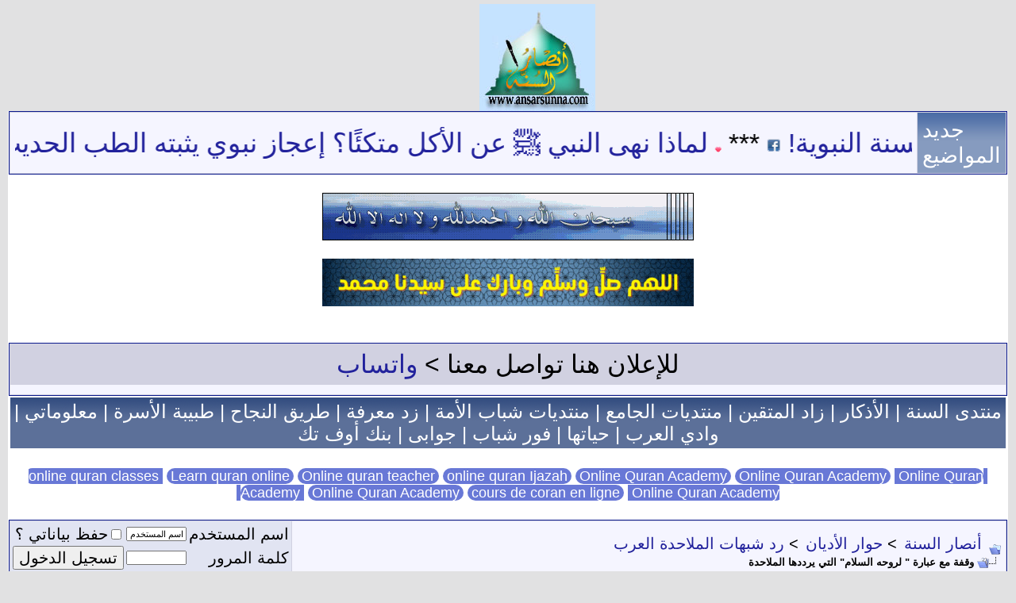

--- FILE ---
content_type: text/html; charset=windows-1256
request_url: https://www.ansarsunna.com/vb/showthread.php?t=115599
body_size: 13955
content:
<!DOCTYPE html PUBLIC "-//W3C//DTD XHTML 1.0 Transitional//EN" "http://www.w3.org/TR/xhtml1/DTD/xhtml1-transitional.dtd">
<html xmlns="http://www.w3.org/1999/xhtml" dir="rtl" lang="ar">
<head>
	<meta http-equiv="Content-Type" content="text/html; charset=windows-1256" />
<meta http-equiv="Page-Exit" content="BlendTrans(Duration=0)" /> <! كود زيادة السرعة>
<meta http-equiv="Page-Enter" content="BlendTrans(Duration=0)" /> <! كود زيادة السرعة>
<link hreflang="ar-sa" rel="alternate" href="https://www.ansarsunna.com" />


<meta name="generator" content="vBulletin 3.8.7" />

<meta name="keywords" content=" وقفة مع عبارة &quot; لروحه السلام&quot; التي يرددها الملاحدة, منتدى،أنصار،السنة،المحمدية،رد،شبهات،منكري،القرآنيون،القرآنيين،حجية،السنة،الشيعة،الصوفية،العلمانيين،الملاحدة،الإلحاد،اللادينيون،اللادينيين،اللادينية،النصرانية،اليهودية،التنصير،الأقباط" />
<meta name="description" content=" وقفة مع عبارة &quot; لروحه السلام&quot; التي يرددها الملاحدة رد شبهات الملاحدة العرب" />


<!-- CSS Stylesheet -->
<style type="text/css" id="vbulletin_css">
/**
* vBulletin 3.8.7 CSS
* Style: 'موبايلي'; Style ID: 45
*/
@import url("clientscript/vbulletin_css/style-2440be01-00045.css");
</style>
<link rel="stylesheet" type="text/css" href="clientscript/vbulletin_important.css?v=387" />


<!-- / CSS Stylesheet -->

<script type="text/javascript" src="https://ajax.googleapis.com/ajax/libs/yui/2.7.0/build/yahoo-dom-event/yahoo-dom-event.js?v=387"></script>
<script type="text/javascript" src="https://ajax.googleapis.com/ajax/libs/yui/2.7.0/build/connection/connection-min.js?v=387"></script>
<script type="text/javascript">
<!--
var SESSIONURL = "s=d8f0e51134fa8b751622d31fc6c9d0af&";
var SECURITYTOKEN = "guest";
var IMGDIR_MISC = "images/misc";
var vb_disable_ajax = parseInt("0", 10);
// -->
</script>
<script type="text/javascript" src="clientscript/vbulletin_global.js?v=387"></script>



	<link rel="alternate" type="application/rss+xml" title="أنصار السنة RSS Feed" href="external.php?type=RSS2" />
	
		<link rel="alternate" type="application/rss+xml" title="أنصار السنة - رد شبهات الملاحدة العرب - RSS Feed" href="external.php?type=RSS2&amp;forumids=40" />
	


<! كود ماركي تكبيرات العيد >
  <style>
    .marquee {
      width: 100%;
      white-space: nowrap;
      overflow: hidden;
      box-sizing: border-box;
      background-color: #78bf8b;
    }

    .marquee span {
      display: inline-block;
      padding-left: 100%;
      animation: marquee 50s linear infinite;
      color: #ffffff; /* لتحديد لون النص */
    }

    @keyframes marquee {
      0%   { transform: translateX(-100%); }
      100% { transform: translateX(100%); }
    }
  </style>


<! >
	<title> وقفة مع عبارة &quot; لروحه السلام&quot; التي يرددها الملاحدة - أنصار السنة</title>
	<script type="text/javascript" src="clientscript/vbulletin_post_loader.js?v=387"></script>
	<style type="text/css" id="vbulletin_showthread_css">
	<!--
	
	#links div { white-space: nowrap; }
	#links img { vertical-align: middle; }
	-->
	</style>
</head>
<body onload="">
<!-- logo -->
<table border="0" width="100%" cellpadding="0" cellspacing="0" align="center">
<tr>
	<td align=""><a href="index.php?s=d8f0e51134fa8b751622d31fc6c9d0af">
	<center><img width="146" height="135" src="images/misc/vbulletin3_logo_white.gif" border="0" alt="أنصار السنة"  /></a></center>
	</td>
	<td align="left" id="header_right_cell">
		&nbsp;
	</td>
</tr>
</table>
<!-- /logo -->

<center><a href="https://www.ansarsunna.com/vb/">
<! img title="أنصار السنة" src="https://www.ansarsunna.com/vb/images/misc/vbulletin3_logo_white1.png" />
<! رمضان img width=100% src="https://www.ansarsunna.com/vb/images/misc/vbulletin3_logo_white1-ramadan.png" />
<! img width=95% src="https://www.ansarsunna.com/pics/eid.gif" />
<! img width=400  src="https://www.ansarsunna.com/pics/ansarsunna-eid-fitr.jpg" />
</a>

<a name="top"></a>


<!-- content table -->
<!-- open content container -->

<div align="center">
	<div class="page" style="width:100%; text-align:right">
		<div style="padding:0px 1px 0px 1px" align="right">






<!-- شريط آخر المواضيع بدون هاكات Start by:Support-Ar .com -->
<table class="tborder" cellpadding="6"  cellspacing="1" border="0" width="100%"  align="center" dir="ltr">
<tr>
    <td class="alt1">
<marquee onmouseover="this.stop();" onmouseout="this.start();" direction="right">
<div dir="rtl">
<script type="text/javascript" src="https://www.ansarsunna.com/vb/external.php?type=js"></script>
<script type="text/javascript">
var num_Of_Links = 10;
var threadLink = "https://www.ansarsunna.com/vb/showthread.php?t=";
for (i = 1; i <num_Of_Links; i++)
{    document.writeln('<img alt="جديد"  src="https://www.ansarsunna.com/pics/new.gif" title="جديد" width="8"  height="13" border="0" /> <a href="' + threadLink +  threads[i]["threadid"] + '.html" target="_blank">' +  threads[i]["title"] + '</a> <a rel="nofollow"  href="http://www.facebook.com/sharer.php?u=' + threadLink +  threads[i]["threadid"] + '.html" target="_blank"><img alt="شارك  اصدقائك" src="https://www.ansarsunna.com/pics/facebook.gif" title="شارك  اصدقائك" width="18" height="18" border="0" /></a> *** ');}
</script></div></marquee>
        </td>
    <td class="tcat" style="width: 80px">
جديد المواضيع
    </td>
</tr>
</table>
<!-- شريط آخر المواضيع بدون هاكات End by:Support-Ar .com -->

<center><br>
<img src="https://www.ansarsunna.com/sobhan.gif"/><br><br>
<img src="https://www.ansarsunna.com/sala-nabi.gif"/><br><br>


</center>
<div><br><b>
<table class="tborder" cellpadding="6" cellspacing="1" border="0" width="100%" align="center">
<tr><td align="center">
للإعلان هنا تواصل معنا > <a href="https://wa.me/201023128568" title="واتساب">واتساب</a></td></tr>

<tr><td class="alt1" align="center"><font size=4><center>

</center>
</font>
</td></tr></table></b></div>

<center><table>
<tr><td class="thead" align="center">
<font size=5>
<a href="https://alsonah.org/" title="منتدى السنة" target="_blank">منتدى السنة</a><! /> |
<a href="https://alazkar.net/" title="الأذكار" target=_blanck>الأذكار</a> | 
<a href="https://www.zmislamic.com/" rel="dofollow" title="شبكة زاد المتقين الإسلامية" target="_blank">زاد المتقين</a> | 
<a href="http://aljame3.net/" rel="dofollow" title="منتديات الجامع" target="_blank">منتديات الجامع</a> | 
<a href="http://www.shbaboma.com/vb/" target="_blanck" title="شباب الأمة">منتديات شباب الأمة</a> |  
<a href="https://ma3rfh.com/" rel="dofollow"  title="موقع زد معرفة" target="_blanck">زد معرفة</a> | 
<a href="https://alnaja7.org/" rel="dofollow" title="طريق النجاح" target="_blank">طريق النجاح</a> | 
<a href="https://msdoctor.net/" title="طبيبة الأسرة" target="_blank">طبيبة الأسرة</a> | 
<a href="https://m3lomatty.com" rel="dofollow" title="معلوماتي" target="_blank">معلوماتي</a> | 
<a href="https://ouadilarab.com/" title="وادي العرب" target="_blank">وادي العرب</a><! /> | 
<a href="https://hyatuha.org/" title="موقع حياتها" target="_blank">حياتها</a> | 
<a href="https://4shbab.com/" rel=dofollow title="فور شباب" target=_blank>فور شباب</a> | 
<a href="https://jaawabi.com/" rel=dofollow title="جوابي" target=_blank>جوابى</a> | 
<a href="https://www.bankoftec.com/" rel=dofollow title="بنك أوف تك" target=_blank>بنك أوف تك</a>
</font>
</td></tr></table><br>
<font size=4>

<a style="background-color: #6878d6; color: white; border-radius: 50px;" href="https://theonlinequranclasses.com/" title="online quran classes" target="_blank">&nbsp;online quran classes&nbsp;</a><! 10-2-2026/ 1M/ 2F/ W- 966542718812>
<a style="background-color: #6878d6; color: white; border-radius: 50px;" href="https://albraaacademy.com/" title="Learn quran online" target="_blank">&nbsp;Learn quran online&nbsp;</a><! 10-2-2026/ 1M/ 2F/ W- 966542718812>
<a style="background-color: #6878d6; color: white; border-radius: 50px;" href="https://muslim-academyy.com/" title="Online quran teacher" target="_blank">&nbsp;Online quran teacher&nbsp;</a><! 10-2-2026/ 1M/ 2F/ W- 966542718812>
<a style="background-color: #6878d6; color: white; border-radius: 50px;" href="https://elfurqanacademy.com/courses/get-ijazah-online/" title="online quran Ijazah" target="_blank">&nbsp;online quran Ijazah&nbsp;</a><! 10-2-2026/ 1M/ 2F/ W- 966542718812>
<a style="background-color: #6878d6; color: white; border-radius: 50px;" href="https://egypt-tilawat.com/" title="Online Quran Academy" target="_blank">&nbsp;Online Quran Academy&nbsp;</a><! 10-2-2026/ 1M/ 2F/ W- 966542718812>
<a style="background-color: #6878d6; color: white; border-radius: 50px;" href="https://surahacademy.com/" title="Online Quran Academy" target="_blank">&nbsp;Online Quran Academy&nbsp;</a><! 10-2-2026/ 1M/ 2F/ W- 966542718812>
<a style="background-color: #6878d6; color: white; border-radius: 50px;" href="https://www.fajralquran.com/" title="Online Quran Academy" target="_blank">&nbsp;Online Quran Academy&nbsp;</a><! 10-2-2026/ 1M/ 2F/ W- 966542718812>
<a style="background-color: #6878d6; color: white; border-radius: 50px;" href="https://easytajweedacademy.com/" title="Online Quran Academy" target="_blank">&nbsp;Online Quran Academy&nbsp;</a><! 10-2-2026/ 1M/ 2F/ W- 966542718812>
<a style="background-color: #6878d6; color: white; border-radius: 50px;" href="https://lumiere-coranique.com/" title="cours de coran en ligne" target="_blank">&nbsp;cours de coran en ligne&nbsp;</a><! 10-2-2026/ 1M/ 2F/ W- 966542718812>
<a style="background-color: #6878d6; color: white; border-radius: 50px;" href="https://noorquran.net/" title="Online Quran Academy" target="_blank">&nbsp;Online Quran Academy&nbsp;</a><! 10-2-2026/ 1M/ 2F/ W- 966542718812>

</font><br>



</center>

<br />

<!-- breadcrumb, login, pm info -->
<table class="tborder" cellpadding="6" cellspacing="1" border="0" width="100%" align="center">
<tr>
	<td class="alt1" width="100%">
		
			<table cellpadding="0" cellspacing="0" border="0">
			<tr valign="bottom">
				<td><a href="#" onclick="history.back(1); return false;"><img src="images/misc/navbits_start.gif" alt="العودة" border="0" /></a></td>
				<td>&nbsp;</td>
				<td width="100%"><span class="navbar"><a href="index.php?s=d8f0e51134fa8b751622d31fc6c9d0af" accesskey="1">أنصار السنة</a></span> 
	<span class="navbar">&gt; <a href="forumdisplay.php?s=d8f0e51134fa8b751622d31fc6c9d0af&amp;f=65">حوار الأديان</a></span>


	<span class="navbar">&gt; <a href="forumdisplay.php?s=d8f0e51134fa8b751622d31fc6c9d0af&amp;f=40">رد شبهات الملاحدة العرب</a></span>

</td>
			</tr>
			<tr>
				<td class="navbar" style="font-size:10pt; padding-top:1px" colspan="3"><a href="/vb/showthread.php?t=115599"><img class="inlineimg" src="images/misc/navbits_finallink_rtl.gif" alt="تحديث الصفحة" border="0" /></a> <strong>
	 وقفة مع عبارة &quot; لروحه السلام&quot; التي يرددها الملاحدة

</strong></td>
			</tr>
			</table>
		
	</td>

	<td class="alt2" nowrap="nowrap" style="padding:0px">
		<!-- login form -->
		<form action="login.php?do=login" method="post" onsubmit="md5hash(vb_login_password, vb_login_md5password, vb_login_md5password_utf, 0)">
		<script type="text/javascript" src="clientscript/vbulletin_md5.js?v=387"></script>
		<table cellpadding="0" cellspacing="3" border="0">
		<tr>
			<td class="smallfont" style="white-space: nowrap;"><label for="navbar_username">اسم المستخدم</label></td>
			<td><input type="text" class="bginput" style="font-size: 11px" name="vb_login_username" id="navbar_username" size="10" accesskey="u" tabindex="101" value="اسم المستخدم" onfocus="if (this.value == 'اسم المستخدم') this.value = '';" /></td>
			<td class="smallfont" nowrap="nowrap"><label for="cb_cookieuser_navbar"><input type="checkbox" name="cookieuser" value="1" tabindex="103" id="cb_cookieuser_navbar" accesskey="c" />حفظ بياناتي ؟</label></td>
		</tr>
		<tr>
			<td class="smallfont"><label for="navbar_password">كلمة المرور</label></td>
			<td><input type="password" class="bginput" style="font-size: 11px" name="vb_login_password" id="navbar_password" size="10" tabindex="102" /></td>
			<td><input type="submit" class="button" value="تسجيل الدخول" tabindex="104" title="ادخل اسم العضو وكلمة المرور الخاصة بك في الحقول المجاورة لتسجيل الدخول, أو اضغط على رابط 'التسجيل' لإنشاء حساب خاص بك." accesskey="s" /></td>
		</tr>
		</table>
		<input type="hidden" name="s" value="d8f0e51134fa8b751622d31fc6c9d0af" />
		<input type="hidden" name="securitytoken" value="guest" />
		<input type="hidden" name="do" value="login" />
		<input type="hidden" name="vb_login_md5password" />
		<input type="hidden" name="vb_login_md5password_utf" />
		</form>
		<!-- / login form -->
	</td>

</tr>
</table>
<!-- / breadcrumb, login, pm info -->

<!-- nav buttons bar -->
<div class="tborder" style="padding:1px; border-top-width:0px">
	<table cellpadding="0" cellspacing="0" border="0" width="100%" align="center">
	<tr align="center">
		
		
			<td class="vbmenu_control"><a href="register.php?s=d8f0e51134fa8b751622d31fc6c9d0af" rel="nofollow">التسجيل</a></td>
		
		
		
		
			
			
		
		
			

		
		
		
		</tr>
	</table>
</div>
<!-- / nav buttons bar -->

<br />















<a name="poststop" id="poststop"></a>

<!-- controls above postbits -->
<table cellpadding="0" cellspacing="0" border="0" width="100%" style="margin-bottom:3px">
<tr valign="bottom">
	
		<td class="smallfont"><a href="newreply.php?s=d8f0e51134fa8b751622d31fc6c9d0af&amp;do=newreply&amp;noquote=1&amp;p=440618" rel="nofollow"><img src="images/buttons/reply.gif" alt="إضافة رد" border="0" /></a></td>
	
	
</tr>
</table>
<!-- / controls above postbits -->

<!-- toolbar -->
<table class="tborder" cellpadding="6" cellspacing="1" border="0" width="100%" align="center" style="border-bottom-width:0px">
<tr>
	<td class="tcat" width="100%">
		<div class="smallfont">
		
		&nbsp;
		</div>
	</td>
	<td class="vbmenu_control" id="threadtools" nowrap="nowrap">
		<a href="#goto_threadtools">أدوات الموضوع</a>
		
	</td>
	
	
	

	

</tr>
</table>
<!-- / toolbar -->



<!-- end content table -->

		</div>
	</div>
</div>

<!-- / close content container -->
<!-- / end content table -->





<div id="posts"><!-- post #440618 -->

	<!-- open content container -->

<div align="center">
	<div class="page" style="width:100%; text-align:right">
		<div style="padding:0px 1px 0px 1px" align="right">

	<div id="edit440618" style="padding:0px 0px 6px 0px">
	<!-- this is not the last post shown on the page -->



<table class="tborder" id="post440618" cellpadding="6" cellspacing="1" border="0" width="100%" align="center">
<tr>
	<td class="thead" >
		<div class="normal" style="float:left">
			&nbsp;
			#<a href="showpost.php?s=d8f0e51134fa8b751622d31fc6c9d0af&amp;p=440618&amp;postcount=1" target="new" rel="nofollow" id="postcount440618" name="1"><strong>1</strong></a> &nbsp;
			
			
			
			
			
		</div>

		<div class="normal">
			<!-- status icon and date -->
			<a name="post440618"><img class="inlineimg" src="images/statusicon/post_old.gif" alt="قديم" border="0" /></a>
			
				2023-05-21, 02:17 AM
			
			
			<!-- / status icon and date -->
		</div>
	</td>
</tr>
<tr>
	<td class="alt2" style="padding:0px">
		<!-- user info -->
		<table cellpadding="0" cellspacing="6" border="0" width="100%">
		<tr>
			
			<td nowrap="nowrap">

				<div id="postmenu_440618">
					
					<a class="bigusername" href="member.php?s=d8f0e51134fa8b751622d31fc6c9d0af&amp;u=15167">ايوب نصر</a>
					<img class="inlineimg" src="images/statusicon/user_offline.gif" alt="ايوب نصر غير متواجد حالياً" border="0" />


					<script type="text/javascript"> vbmenu_register("postmenu_440618", true); </script>
					
				</div>

				<div class="smallfont"><center><b><font color=red size=2>مسئول الإشراف</font></b></center></div>
				
				

			</td>
			<td width="100%">&nbsp;</td>
			<td valign="top" nowrap="nowrap">

				<div class="smallfont">
					<div>تاريخ التسجيل: 2012-10-23</div>
					
					
					<div>
						المشاركات: 4,900
					</div>
					
					
					
					
					<div>    </div>
				</div>

			</td>
		</tr>
		</table>
		<!-- / user info -->
	</td>
</tr>
<tr>
	
	<td class="alt1" id="td_post_440618">
		
	<!-- message, attachments, sig -->

		

		
			<!-- icon and title -->
			<div class="smallfont">
				<img class="inlineimg" src="images/icons/icon1.gif" alt="افتراضي" border="0" />
				<strong>وقفة مع عبارة &quot; لروحه السلام&quot; التي يرددها الملاحدة</strong>
			</div>
			<hr size="1" style="color:#D1D1E1; background-color:#D1D1E1" />
			<!-- / icon and title -->
		

		<!-- message -->
		<div id="post_message_440618">
			
			<font size="6">إن الحديث عن الملاحدة وما يفيؤون علينا به في كل لحظة وحين، لهو حديث ذو شجون، وذلك أن غرائب القوم لا تنقضي وعجائبهم لا تنتهي، و يأبون كل حين إلا أن يمتعوننا بشيء من تراهاتهم يكون حجة عليهم.<br />
<br />
من العبارات التي تجري على ألسنة الملاحدة على اختلاف مذاهبهم الإلحادية، حين ينفق أحدهم، قولهم: &quot;لروحه السلام&quot; ، وفي هذه العبارة ثلاثة أشياء تتعارض مع معتقدات الإلحاد، وتأتي على إلحادهم فتجعله هباء منثورا.<br />
<br />
فأما الأمر الأول الذي تتضمنه هذه العبارة، هو ذكر الروح، والملحد في الأصل لا يؤمن إلا بما يحسه ويراه، ويكفي هذا التناقض ليضرب الإلحاد بعرض الحائط.<br />
 وأما الأمر الثاني، فإن الجملة عبارة عن دعاء لتلك الروح بالسلام، فهل الذي يفنى بعد الموت يحتاج سلاما؟؟؟ طبعا لا، وذلك أن السلام يقتضي وجود حياة أخرى، بعد الحياة الدنيا والموتة الأولى، ويقتضي أن تكون هذه الحياة الثانية فيها ما فيها من سلام واضطراب وعذاب، وذلك أن الدعوة بالسلام لا تكون إلا في مقابل الحرب والاضطراب والعذاب.<br />
ومنهم من رجع عن غيه وتاب من إلحاده، وبفيت هذه العبارة الركيكة لصيقة به، يتشدق بها كل وقت وكل حين.<br />
<br />
وأما الأمر الثالث الذي تنطوي عليه تلك العبارة الركيكة، وهو أنها تحمل إعترافا صريحا بوجود خالق لهذا الكون، وذلك أن الدعاء يكون من الأدنى إلى الأعلى، من الضعيف إلى القوى الذي يملك القدرة على الاستجابة للدعاء.<br />
<br />
وهذه أمور ثلاثة، كل واحدة منهم تهدم الإلحاد وتجعله هباء منثورا، وتظهر تناقض القوم، ويكفي لبيان فساد معتقد أو إظهار بطلانه، الكشف عن التناقض بين مسائله<br />
<br />
كتبه: أيوب نصر<br />
الأحد 01 ذو القعدة 1444 (21/05/2023)<br />
<br />
</font>
		</div>
		<!-- / message -->

		

		
		

		
		<!-- sig -->
			<div>
				__________________<br />
				( فلعلك باخع نفسك على آثارهم إن لم يؤمنوا بهذا الحديث أسفا ) الكهف 6<br />
<br />
كل العلوم سوى القرآن مشغلة ..... إلا الحديث وعلم الفقه في الدين<br />
العلم ما كان فيه قال حدثنا ..... وما سوى ذاك وسواس الشياطين
			</div>
		<!-- / sig -->
		

		

		

		<div style="margin-top: 10px" align="left">
			<!-- controls -->
			
			
			
				<a href="newreply.php?s=d8f0e51134fa8b751622d31fc6c9d0af&amp;do=newreply&amp;p=440618" rel="nofollow"><img src="images/buttons/quote.gif" alt="رد مع اقتباس" border="0" /></a>
			
			
			
			
			
			
			
				
			
			
			<!-- / controls -->
		</div>

	<!-- message, attachments, sig -->

	</td>
</tr>
</table>


<!-- post 440618 popup menu -->
<div class="vbmenu_popup" id="postmenu_440618_menu" style="display:none;">
	<table cellpadding="4" cellspacing="1" border="0">
	<tr>
		<td class="thead">ايوب نصر</td>
	</tr>
	
		<tr><td class="vbmenu_option"><a href="member.php?s=d8f0e51134fa8b751622d31fc6c9d0af&amp;u=15167">مشاهدة ملفه الشخصي</a></td></tr>
	
	
		<tr><td class="vbmenu_option"><a href="private.php?s=d8f0e51134fa8b751622d31fc6c9d0af&amp;do=newpm&amp;u=15167" rel="nofollow">إرسال رسالة خاصة إلى ايوب نصر</a></td></tr>
	
	
	
	
		<tr><td class="vbmenu_option"><a href="search.php?s=d8f0e51134fa8b751622d31fc6c9d0af&amp;do=finduser&amp;u=15167" rel="nofollow">البحث عن المشاركات التي كتبها ايوب نصر</a></td></tr>
	
	
	
	</table>
</div>
<!-- / post 440618 popup menu -->


	</div>
	
		</div>
	</div>
</div>

<!-- / close content container -->

<!-- / post #440618 --><!-- post #440619 -->

	<!-- open content container -->

<div align="center">
	<div class="page" style="width:100%; text-align:right">
		<div style="padding:0px 1px 0px 1px" align="right">

	<div id="edit440619" style="padding:0px 0px 6px 0px">
	<!-- this is not the last post shown on the page -->



<table class="tborder" id="post440619" cellpadding="6" cellspacing="1" border="0" width="100%" align="center">
<tr>
	<td class="thead" >
		<div class="normal" style="float:left">
			&nbsp;
			#<a href="showpost.php?s=d8f0e51134fa8b751622d31fc6c9d0af&amp;p=440619&amp;postcount=2" target="new" rel="nofollow" id="postcount440619" name="2"><strong>2</strong></a> &nbsp;
			
			
			
			
			
		</div>

		<div class="normal">
			<!-- status icon and date -->
			<a name="post440619"><img class="inlineimg" src="images/statusicon/post_old.gif" alt="قديم" border="0" /></a>
			
				2023-05-21, 03:35 PM
			
			
			<!-- / status icon and date -->
		</div>
	</td>
</tr>
<tr>
	<td class="alt2" style="padding:0px">
		<!-- user info -->
		<table cellpadding="0" cellspacing="6" border="0" width="100%">
		<tr>
			
			<td nowrap="nowrap">

				<div id="postmenu_440619">
					
					<a class="bigusername" href="member.php?s=d8f0e51134fa8b751622d31fc6c9d0af&amp;u=7">أبو جهاد الأنصاري</a>
					<img class="inlineimg" src="images/statusicon/user_offline.gif" alt="أبو جهاد الأنصاري غير متواجد حالياً" border="0" />


					<script type="text/javascript"> vbmenu_register("postmenu_440619", true); </script>
					
				</div>

				<div class="smallfont"><center><b><font color=green size=2> أنصارى مختص بعلوم السنة النبوية</font></b></center></div>
				
				

			</td>
			<td width="100%">&nbsp;</td>
			<td valign="top" nowrap="nowrap">

				<div class="smallfont">
					<div>تاريخ التسجيل: 2007-07-22</div>
					<div>المكان: الإسلام وطنى والسنة سبيلى</div>
					
					<div>
						المشاركات: 8,467
					</div>
					
					
					
					
					<div>    </div>
				</div>

			</td>
		</tr>
		</table>
		<!-- / user info -->
	</td>
</tr>
<tr>
	
	<td class="alt1" id="td_post_440619">
		
	<!-- message, attachments, sig -->

		

		
			<!-- icon and title -->
			<div class="smallfont">
				<img class="inlineimg" src="images/icons/icon1.gif" alt="افتراضي" border="0" />
				
			</div>
			<hr size="1" style="color:#D1D1E1; background-color:#D1D1E1" />
			<!-- / icon and title -->
		

		<!-- message -->
		<div id="post_message_440619">
			
			أحسنت، أحسن الله إليك.<br />
استدلال منطقي. وحجة قائمة عليهم.<br />
هو اعتراف واضح بالإيمان بالله واليوم الآخر والثواب والعقاب.<br />
<img src="images/smilies/gazak.gif" border="0" alt="" title="جزاكم الله خيراً" class="inlineimg" />
		</div>
		<!-- / message -->

		

		
		

		
		<!-- sig -->
			<div>
				__________________<br />
				<div align="center"><img src="http://www.ansarsunna.com/pics/betaqa.jpg" border="0" alt="" /></div><div align="right"><u>قـلــت :</u></div>[LIST][*]<div align="right"><font face="Tahoma">من كفر بالسـّنـّة فهو كافر بالسنة وكافر بالقرآن ، لأن الله تعالى يقول : (( <font color="darkgreen"><b>وما آتاكم الرسول فخذوه</b></font> )).</font></div>[*]<div align="right"><font face="Tahoma">ومن كذّب رسولَ الله ، فهو كافر بالسنة وكافر بالقرآن ،لأن القرآن يقول : (( <b><font color="darkgreen">وما ينطق عن الهوى إن هو إلا وحي يوحى </font></b>)).</font></div>[*]<div align="right"><font face="Tahoma">ومن كذّب أصحاب النبي - صلى الله عليه وآله وسلم - فهو كافر بالسنة وكافر بالقرآن ، لأن الله سبحانه يقول فيهم : (( <b><font color="darkgreen">رضى الله عنهم ورضوا عنه </font></b>)).</font></div>[*]<div align="right"><font face="Tahoma">ومن كذّب المسلمين فهو على شفا هلكة ، لأن القرآن يقول : (( <font color="darkgreen"><b>يأيها الذين آمنوا إن جاءكم فاسق بنبأ فتبينوا أن تصيبوا قوماً بجهالة فتصبحوا على ما فعلتم نادمين </b><font color="black">))</font></font> والنبي - صلى الله عليه وسلم يقول : ( <font color="teal"><b>من قال هلك الناس فهو أهلكهم </b></font>).</font></div>[/LIST]
			</div>
		<!-- / sig -->
		

		

		

		<div style="margin-top: 10px" align="left">
			<!-- controls -->
			
			
			
				<a href="newreply.php?s=d8f0e51134fa8b751622d31fc6c9d0af&amp;do=newreply&amp;p=440619" rel="nofollow"><img src="images/buttons/quote.gif" alt="رد مع اقتباس" border="0" /></a>
			
			
			
			
			
			
			
				
			
			
			<!-- / controls -->
		</div>

	<!-- message, attachments, sig -->

	</td>
</tr>
</table>


<!-- post 440619 popup menu -->
<div class="vbmenu_popup" id="postmenu_440619_menu" style="display:none;">
	<table cellpadding="4" cellspacing="1" border="0">
	<tr>
		<td class="thead">أبو جهاد الأنصاري</td>
	</tr>
	
		<tr><td class="vbmenu_option"><a href="member.php?s=d8f0e51134fa8b751622d31fc6c9d0af&amp;u=7">مشاهدة ملفه الشخصي</a></td></tr>
	
	
		<tr><td class="vbmenu_option"><a href="private.php?s=d8f0e51134fa8b751622d31fc6c9d0af&amp;do=newpm&amp;u=7" rel="nofollow">إرسال رسالة خاصة إلى أبو جهاد الأنصاري</a></td></tr>
	
	
	
		<tr><td class="vbmenu_option"><a href="http://www.ansarsunna.com">زيارة موقع أبو جهاد الأنصاري المفضل</a></td></tr>
	
	
		<tr><td class="vbmenu_option"><a href="search.php?s=d8f0e51134fa8b751622d31fc6c9d0af&amp;do=finduser&amp;u=7" rel="nofollow">البحث عن المشاركات التي كتبها أبو جهاد الأنصاري</a></td></tr>
	
	
	
	</table>
</div>
<!-- / post 440619 popup menu -->


	</div>
	
		</div>
	</div>
</div>

<!-- / close content container -->

<!-- / post #440619 --><!-- post #440621 -->

	<!-- open content container -->

<div align="center">
	<div class="page" style="width:100%; text-align:right">
		<div style="padding:0px 1px 0px 1px" align="right">

	<div id="edit440621" style="padding:0px 0px 6px 0px">
	<!-- this is not the last post shown on the page -->



<table class="tborder" id="post440621" cellpadding="6" cellspacing="1" border="0" width="100%" align="center">
<tr>
	<td class="thead" >
		<div class="normal" style="float:left">
			&nbsp;
			#<a href="showpost.php?s=d8f0e51134fa8b751622d31fc6c9d0af&amp;p=440621&amp;postcount=3" target="new" rel="nofollow" id="postcount440621" name="3"><strong>3</strong></a> &nbsp;
			
			
			
			
			
		</div>

		<div class="normal">
			<!-- status icon and date -->
			<a name="post440621"><img class="inlineimg" src="images/statusicon/post_old.gif" alt="قديم" border="0" /></a>
			
				2023-05-21, 09:11 PM
			
			
			<!-- / status icon and date -->
		</div>
	</td>
</tr>
<tr>
	<td class="alt2" style="padding:0px">
		<!-- user info -->
		<table cellpadding="0" cellspacing="6" border="0" width="100%">
		<tr>
			
			<td nowrap="nowrap">

				<div id="postmenu_440621">
					
					<a class="bigusername" href="member.php?s=d8f0e51134fa8b751622d31fc6c9d0af&amp;u=17334">أبو عبيدة أمارة</a>
					<img class="inlineimg" src="images/statusicon/user_offline.gif" alt="أبو عبيدة أمارة غير متواجد حالياً" border="0" />


					<script type="text/javascript"> vbmenu_register("postmenu_440621", true); </script>
					
				</div>

				<div class="smallfont"><b><font color=red size=3>مشرف قسم حوار الملاحدة</font></b></div>
				
				

			</td>
			<td width="100%">&nbsp;</td>
			<td valign="top" nowrap="nowrap">

				<div class="smallfont">
					<div>تاريخ التسجيل: 2013-07-20</div>
					<div>المكان: بيت المقدس</div>
					
					<div>
						المشاركات: 6,163
					</div>
					
					
					
					
					<div>    </div>
				</div>

			</td>
		</tr>
		</table>
		<!-- / user info -->
	</td>
</tr>
<tr>
	
	<td class="alt1" id="td_post_440621">
		
	<!-- message, attachments, sig -->

		

		
			<!-- icon and title -->
			<div class="smallfont">
				<img class="inlineimg" src="images/icons/icon1.gif" alt="افتراضي" border="0" />
				
			</div>
			<hr size="1" style="color:#D1D1E1; background-color:#D1D1E1" />
			<!-- / icon and title -->
		

		<!-- message -->
		<div id="post_message_440621">
			
			<font size="5"><font color="Green"><br />
حياكم الله اخي أيوب نصر صاحب الموضوع ثم الفاضل اخي أبو جهاد الأنصاري .<br />
ونثمن ما قاله الأخ أيوب نصر ، ونؤكد أن هؤلاء القوم ما يعلكون ألا ما يجعلهم وقودا للنار  ، ويظنون بخزعبلاتهم أنهم غاية في الحذاقة بتغرير الشيطان وتسويل أنفسهم  للباطل والتافه ، وعندما يذكرون الروح فهو تناقض مفضوح وحقيقي فهم لا يؤمنون حتى بالروح ، ثم وأي سلامة يبغونها لجسد كان يتيه ويميد مغترا ثم صار جيفة تأكلها الدود .<br />
قاتل الله المغترون والمفترون أنى يؤفكون .<br />
<br />
</font></font>
		</div>
		<!-- / message -->

		

		
		

		

		

		

		<div style="margin-top: 10px" align="left">
			<!-- controls -->
			
			
			
				<a href="newreply.php?s=d8f0e51134fa8b751622d31fc6c9d0af&amp;do=newreply&amp;p=440621" rel="nofollow"><img src="images/buttons/quote.gif" alt="رد مع اقتباس" border="0" /></a>
			
			
			
			
			
			
			
				
			
			
			<!-- / controls -->
		</div>

	<!-- message, attachments, sig -->

	</td>
</tr>
</table>


<!-- post 440621 popup menu -->
<div class="vbmenu_popup" id="postmenu_440621_menu" style="display:none;">
	<table cellpadding="4" cellspacing="1" border="0">
	<tr>
		<td class="thead">أبو عبيدة أمارة</td>
	</tr>
	
		<tr><td class="vbmenu_option"><a href="member.php?s=d8f0e51134fa8b751622d31fc6c9d0af&amp;u=17334">مشاهدة ملفه الشخصي</a></td></tr>
	
	
		<tr><td class="vbmenu_option"><a href="private.php?s=d8f0e51134fa8b751622d31fc6c9d0af&amp;do=newpm&amp;u=17334" rel="nofollow">إرسال رسالة خاصة إلى أبو عبيدة أمارة</a></td></tr>
	
	
	
	
		<tr><td class="vbmenu_option"><a href="search.php?s=d8f0e51134fa8b751622d31fc6c9d0af&amp;do=finduser&amp;u=17334" rel="nofollow">البحث عن المشاركات التي كتبها أبو عبيدة أمارة</a></td></tr>
	
	
	
	</table>
</div>
<!-- / post 440621 popup menu -->


	</div>
	
		</div>
	</div>
</div>

<!-- / close content container -->

<!-- / post #440621 --><!-- post #440683 -->

	<!-- open content container -->

<div align="center">
	<div class="page" style="width:100%; text-align:right">
		<div style="padding:0px 1px 0px 1px" align="right">

	<div id="edit440683" style="padding:0px 0px 6px 0px">
	<!-- this is not the last post shown on the page -->



<table class="tborder" id="post440683" cellpadding="6" cellspacing="1" border="0" width="100%" align="center">
<tr>
	<td class="thead" >
		<div class="normal" style="float:left">
			&nbsp;
			#<a href="showpost.php?s=d8f0e51134fa8b751622d31fc6c9d0af&amp;p=440683&amp;postcount=4" target="new" rel="nofollow" id="postcount440683" name="4"><strong>4</strong></a> &nbsp;
			
			
			
			
			
		</div>

		<div class="normal">
			<!-- status icon and date -->
			<a name="post440683"><img class="inlineimg" src="images/statusicon/post_old.gif" alt="قديم" border="0" /></a>
			
				2023-05-25, 10:34 PM
			
			
			<!-- / status icon and date -->
		</div>
	</td>
</tr>
<tr>
	<td class="alt2" style="padding:0px">
		<!-- user info -->
		<table cellpadding="0" cellspacing="6" border="0" width="100%">
		<tr>
			
			<td nowrap="nowrap">

				<div id="postmenu_440683">
					
					<a class="bigusername" href="member.php?s=d8f0e51134fa8b751622d31fc6c9d0af&amp;u=15167">ايوب نصر</a>
					<img class="inlineimg" src="images/statusicon/user_offline.gif" alt="ايوب نصر غير متواجد حالياً" border="0" />


					<script type="text/javascript"> vbmenu_register("postmenu_440683", true); </script>
					
				</div>

				<div class="smallfont"><center><b><font color=red size=2>مسئول الإشراف</font></b></center></div>
				
				

			</td>
			<td width="100%">&nbsp;</td>
			<td valign="top" nowrap="nowrap">

				<div class="smallfont">
					<div>تاريخ التسجيل: 2012-10-23</div>
					
					
					<div>
						المشاركات: 4,900
					</div>
					
					
					
					
					<div>    </div>
				</div>

			</td>
		</tr>
		</table>
		<!-- / user info -->
	</td>
</tr>
<tr>
	
	<td class="alt1" id="td_post_440683">
		
	<!-- message, attachments, sig -->

		

		
			<!-- icon and title -->
			<div class="smallfont">
				<img class="inlineimg" src="images/icons/icon1.gif" alt="افتراضي" border="0" />
				
			</div>
			<hr size="1" style="color:#D1D1E1; background-color:#D1D1E1" />
			<!-- / icon and title -->
		

		<!-- message -->
		<div id="post_message_440683">
			
			<div style="margin:20px; margin-top:5px; ">
	<div class="smallfont" style="margin-bottom:2px">اقتباس:</div>
	<table cellpadding="6" cellspacing="0" border="0" width="100%">
	<tr>
		<td class="alt2" style="border:1px inset">
			
				<div>
					المشاركة الأصلية كتبت بواسطة أبو جهاد الأنصاري
					<a href="showthread.php?s=d8f0e51134fa8b751622d31fc6c9d0af&amp;p=440619#post440619" rel="nofollow"><img class="inlineimg" src="images/buttons/viewpost.gif" border="0" alt="مشاهدة المشاركة" /></a>
				</div>
				<div style="font-style:italic">أحسنت، أحسن الله إليك.<br />
استدلال منطقي. وحجة قائمة عليهم.<br />
هو اعتراف واضح بالإيمان بالله واليوم الآخر والثواب والعقاب.<br />
<img src="images/smilies/gazak.gif" border="0" alt="" title="جزاكم الله خيراً" class="inlineimg" /></div>
			
		</td>
	</tr>
	</table>
</div>أحسن الله إليكم شيخنا الحبيب<br />
وجزاكم الله خيرا على دعمكم
		</div>
		<!-- / message -->

		

		
		

		
		<!-- sig -->
			<div>
				__________________<br />
				( فلعلك باخع نفسك على آثارهم إن لم يؤمنوا بهذا الحديث أسفا ) الكهف 6<br />
<br />
كل العلوم سوى القرآن مشغلة ..... إلا الحديث وعلم الفقه في الدين<br />
العلم ما كان فيه قال حدثنا ..... وما سوى ذاك وسواس الشياطين
			</div>
		<!-- / sig -->
		

		

		

		<div style="margin-top: 10px" align="left">
			<!-- controls -->
			
			
			
				<a href="newreply.php?s=d8f0e51134fa8b751622d31fc6c9d0af&amp;do=newreply&amp;p=440683" rel="nofollow"><img src="images/buttons/quote.gif" alt="رد مع اقتباس" border="0" /></a>
			
			
			
			
			
			
			
				
			
			
			<!-- / controls -->
		</div>

	<!-- message, attachments, sig -->

	</td>
</tr>
</table>


<!-- post 440683 popup menu -->
<div class="vbmenu_popup" id="postmenu_440683_menu" style="display:none;">
	<table cellpadding="4" cellspacing="1" border="0">
	<tr>
		<td class="thead">ايوب نصر</td>
	</tr>
	
		<tr><td class="vbmenu_option"><a href="member.php?s=d8f0e51134fa8b751622d31fc6c9d0af&amp;u=15167">مشاهدة ملفه الشخصي</a></td></tr>
	
	
		<tr><td class="vbmenu_option"><a href="private.php?s=d8f0e51134fa8b751622d31fc6c9d0af&amp;do=newpm&amp;u=15167" rel="nofollow">إرسال رسالة خاصة إلى ايوب نصر</a></td></tr>
	
	
	
	
		<tr><td class="vbmenu_option"><a href="search.php?s=d8f0e51134fa8b751622d31fc6c9d0af&amp;do=finduser&amp;u=15167" rel="nofollow">البحث عن المشاركات التي كتبها ايوب نصر</a></td></tr>
	
	
	
	</table>
</div>
<!-- / post 440683 popup menu -->


	</div>
	
		</div>
	</div>
</div>

<!-- / close content container -->

<!-- / post #440683 --><!-- post #440684 -->

	<!-- open content container -->

<div align="center">
	<div class="page" style="width:100%; text-align:right">
		<div style="padding:0px 1px 0px 1px" align="right">

	<div id="edit440684" style="padding:0px 0px 6px 0px">
	



<table class="tborder" id="post440684" cellpadding="6" cellspacing="1" border="0" width="100%" align="center">
<tr>
	<td class="thead" >
		<div class="normal" style="float:left">
			&nbsp;
			#<a href="showpost.php?s=d8f0e51134fa8b751622d31fc6c9d0af&amp;p=440684&amp;postcount=5" target="new" rel="nofollow" id="postcount440684" name="5"><strong>5</strong></a> &nbsp;
			
			
			
			
			
		</div>

		<div class="normal">
			<!-- status icon and date -->
			<a name="post440684"><img class="inlineimg" src="images/statusicon/post_old.gif" alt="قديم" border="0" /></a>
			
				2023-05-25, 10:36 PM
			
			
			<!-- / status icon and date -->
		</div>
	</td>
</tr>
<tr>
	<td class="alt2" style="padding:0px">
		<!-- user info -->
		<table cellpadding="0" cellspacing="6" border="0" width="100%">
		<tr>
			
			<td nowrap="nowrap">

				<div id="postmenu_440684">
					
					<a class="bigusername" href="member.php?s=d8f0e51134fa8b751622d31fc6c9d0af&amp;u=15167">ايوب نصر</a>
					<img class="inlineimg" src="images/statusicon/user_offline.gif" alt="ايوب نصر غير متواجد حالياً" border="0" />


					<script type="text/javascript"> vbmenu_register("postmenu_440684", true); </script>
					
				</div>

				<div class="smallfont"><center><b><font color=red size=2>مسئول الإشراف</font></b></center></div>
				
				

			</td>
			<td width="100%">&nbsp;</td>
			<td valign="top" nowrap="nowrap">

				<div class="smallfont">
					<div>تاريخ التسجيل: 2012-10-23</div>
					
					
					<div>
						المشاركات: 4,900
					</div>
					
					
					
					
					<div>    </div>
				</div>

			</td>
		</tr>
		</table>
		<!-- / user info -->
	</td>
</tr>
<tr>
	
	<td class="alt1" id="td_post_440684">
		
	<!-- message, attachments, sig -->

		

		
			<!-- icon and title -->
			<div class="smallfont">
				<img class="inlineimg" src="images/icons/icon1.gif" alt="افتراضي" border="0" />
				
			</div>
			<hr size="1" style="color:#D1D1E1; background-color:#D1D1E1" />
			<!-- / icon and title -->
		

		<!-- message -->
		<div id="post_message_440684">
			
			<div style="margin:20px; margin-top:5px; ">
	<div class="smallfont" style="margin-bottom:2px">اقتباس:</div>
	<table cellpadding="6" cellspacing="0" border="0" width="100%">
	<tr>
		<td class="alt2" style="border:1px inset">
			
				<div>
					المشاركة الأصلية كتبت بواسطة أبو عبيدة أمارة
					<a href="showthread.php?s=d8f0e51134fa8b751622d31fc6c9d0af&amp;p=440621#post440621" rel="nofollow"><img class="inlineimg" src="images/buttons/viewpost.gif" border="0" alt="مشاهدة المشاركة" /></a>
				</div>
				<div style="font-style:italic"><font size="5"><font color="Green"><br />
حياكم الله اخي أيوب نصر صاحب الموضوع ثم الفاضل اخي أبو جهاد الأنصاري .<br />
ونثمن ما قاله الأخ أيوب نصر ، ونؤكد أن هؤلاء القوم ما يعلكون ألا ما يجعلهم وقودا للنار  ، ويظنون بخزعبلاتهم أنهم غاية في الحذاقة بتغرير الشيطان وتسويل أنفسهم  للباطل والتافه ، وعندما يذكرون الروح فهو تناقض مفضوح وحقيقي فهم لا يؤمنون حتى بالروح ، ثم وأي سلامة يبغونها لجسد كان يتيه ويميد مغترا ثم صار جيفة تأكلها الدود .<br />
قاتل الله المغترون والمفترون أنى يؤفكون .<br />
<br />
</font></font></div>
			
		</td>
	</tr>
	</table>
</div>حفظكم الله أخي الحبيب أبا عييدة<br />
وبارك فيكم على هذه التكملة القيمة
		</div>
		<!-- / message -->

		

		
		

		
		<!-- sig -->
			<div>
				__________________<br />
				( فلعلك باخع نفسك على آثارهم إن لم يؤمنوا بهذا الحديث أسفا ) الكهف 6<br />
<br />
كل العلوم سوى القرآن مشغلة ..... إلا الحديث وعلم الفقه في الدين<br />
العلم ما كان فيه قال حدثنا ..... وما سوى ذاك وسواس الشياطين
			</div>
		<!-- / sig -->
		

		

		

		<div style="margin-top: 10px" align="left">
			<!-- controls -->
			
			
			
				<a href="newreply.php?s=d8f0e51134fa8b751622d31fc6c9d0af&amp;do=newreply&amp;p=440684" rel="nofollow"><img src="images/buttons/quote.gif" alt="رد مع اقتباس" border="0" /></a>
			
			
			
			
			
			
			
				
			
			
			<!-- / controls -->
		</div>

	<!-- message, attachments, sig -->

	</td>
</tr>
</table>


<!-- post 440684 popup menu -->
<div class="vbmenu_popup" id="postmenu_440684_menu" style="display:none;">
	<table cellpadding="4" cellspacing="1" border="0">
	<tr>
		<td class="thead">ايوب نصر</td>
	</tr>
	
		<tr><td class="vbmenu_option"><a href="member.php?s=d8f0e51134fa8b751622d31fc6c9d0af&amp;u=15167">مشاهدة ملفه الشخصي</a></td></tr>
	
	
		<tr><td class="vbmenu_option"><a href="private.php?s=d8f0e51134fa8b751622d31fc6c9d0af&amp;do=newpm&amp;u=15167" rel="nofollow">إرسال رسالة خاصة إلى ايوب نصر</a></td></tr>
	
	
	
	
		<tr><td class="vbmenu_option"><a href="search.php?s=d8f0e51134fa8b751622d31fc6c9d0af&amp;do=finduser&amp;u=15167" rel="nofollow">البحث عن المشاركات التي كتبها ايوب نصر</a></td></tr>
	
	
	
	</table>
</div>
<!-- / post 440684 popup menu -->


	</div>
	
		</div>
	</div>
</div>

<!-- / close content container -->

<!-- / post #440684 --><div id="lastpost"></div></div>

<!-- start content table -->
<!-- open content container -->

<div align="center">
	<div class="page" style="width:100%; text-align:right">
		<div style="padding:0px 1px 0px 1px" align="right">

<!-- / start content table -->

<!-- controls below postbits -->
<table cellpadding="0" cellspacing="0" border="0" width="100%" style="margin-top:-3px">
<tr valign="top">
	
		<td class="smallfont"><a href="newreply.php?s=d8f0e51134fa8b751622d31fc6c9d0af&amp;do=newreply&amp;noquote=1&amp;p=440684" rel="nofollow"><img src="images/buttons/reply.gif" alt="إضافة رد" border="0" /></a></td>
	
	
</tr>
</table>
<!-- / controls below postbits -->



















<!-- next / previous links -->
	<br />
	<div class="smallfont" align="center">
		<strong>&laquo;</strong>
			<a href="showthread.php?s=d8f0e51134fa8b751622d31fc6c9d0af&amp;t=115599&amp;goto=nextoldest" rel="nofollow">الموضوع السابق</a>
			|
			<a href="showthread.php?s=d8f0e51134fa8b751622d31fc6c9d0af&amp;t=115599&amp;goto=nextnewest" rel="nofollow">الموضوع التالي</a>
		<strong>&raquo;</strong>
	</div>
<!-- / next / previous links -->







<!-- controls for non-popup browsers -->


<table class="tborder" cellpadding="6" cellspacing="1" border="0" width="100%" align="center" style="border-top-width:0px">
<tr>
	<td class="thead" colspan="2">أدوات الموضوع<a name="goto_threadtools"></a></td>
	
</tr>
<tr valign="top">
	<td class="alt1" colspan="2">

	<!-- thread tools -->
	<div class="smallfont">
		

			<div><img class="inlineimg" src="images/buttons/printer.gif" alt="مشاهدة صفحة طباعة الموضوع" vspace="1" /> <a href="printthread.php?s=d8f0e51134fa8b751622d31fc6c9d0af&amp;t=115599" rel="nofollow">مشاهدة صفحة طباعة الموضوع</a></div>
			<div><img class="inlineimg" src="images/buttons/sendtofriend.gif" alt="أرسل هذا الموضوع إلى صديق" vspace="1" /> <a href="sendmessage.php?s=d8f0e51134fa8b751622d31fc6c9d0af&amp;do=sendtofriend&amp;t=115599" rel="nofollow">أرسل هذا الموضوع إلى صديق</a></div>
		
		
		
	</div>
	<!-- / thread tools -->

	</td>
	
</tr>

</table>
<br />


<!-- / controls for non-popup browsers -->


<!-- forum rules and admin links -->
<table cellpadding="0" cellspacing="0" border="0" width="100%" align="center">
<tr valign="bottom">
	<td width="100%" valign="top">
		<table class="tborder" cellpadding="6" cellspacing="1" border="0" width="210">
<thead>
<tr>
	<td class="thead">
		<a style="float:left" href="#top" onclick="return toggle_collapse('forumrules')"><img id="collapseimg_forumrules" src="images/buttons/collapse_thead.gif" alt="" border="0" /></a>
		ضوابط المشاركة 
	</td>
</tr>
</thead>
<tbody id="collapseobj_forumrules" style="">
<tr>
	<td class="alt1" nowrap="nowrap"><div class="smallfont">
		
		<div><strong>لا تستطيع</strong> إضافة مواضيع جديدة</div>
		<div><strong>لا تستطيع</strong> الرد على المواضيع</div>
		<div><strong>لا يمكنك</strong> اضافة مرفقات</div>
		<div><strong>لا يمكنك</strong> تعديل مشاركاتك</div>
		<hr />
		
		<div><a href="misc.php?s=d8f0e51134fa8b751622d31fc6c9d0af&amp;do=bbcode" target="_blank">BB code</a> is <strong>متاحة</strong></div>
		<div><a href="misc.php?s=d8f0e51134fa8b751622d31fc6c9d0af&amp;do=showsmilies" target="_blank">الابتسامات</a> <strong>متاحة</strong></div>
		<div><a href="misc.php?s=d8f0e51134fa8b751622d31fc6c9d0af&amp;do=bbcode#imgcode" target="_blank">كود [IMG]</a> <strong>متاحة</strong></div>
		<div>كود HTML <strong>معطلة</strong></div>
		<hr />
		<div><a href="misc.php?s=d8f0e51134fa8b751622d31fc6c9d0af&amp;do=showrules" target="_blank">قوانين منتدى أنصار السنة</a></div>
	</div></td>
</tr>
</tbody>
</table>
	</td>
	<td class="smallfont" align="left">
		<table cellpadding="0" cellspacing="0" border="0">
		
		<tr>
			<td>
			
			</td>
		</tr>
		</table>
	</td>
</tr>
</table>
<!-- /forum rules and admin links -->

<br />

<table class="tborder" cellpadding="6" cellspacing="1" border="0" width="100%" align="center">
<thead>
	<tr>
		<td class="tcat" width="100%" colspan="5">
			<a style="float:left" href="#top" onclick="return toggle_collapse('similarthreads')"><img id="collapseimg_similarthreads" src="images/buttons/collapse_tcat.gif" alt="" border="0" /></a>
			المواضيع المتشابهه<a name="similarthreads"></a>
		</td>
	</tr>
</thead>
<tbody id="collapseobj_similarthreads" style="">
<tr class="thead" align="center">
	<td class="thead" width="40%">الموضوع</td>
	<td class="thead" width="15%" nowrap="nowrap">كاتب الموضوع</td>
	<td class="thead" width="20%">الأقسام الرئيسية</td>
	<td class="thead" width="5%">مشاركات</td>
	<td class="thead" width="20%">المشاركة الاخيرة</td>
</tr>
<tr>
	<td class="alt1" align="right">
		
		<span class="smallfont"> <a href="showthread.php?s=d8f0e51134fa8b751622d31fc6c9d0af&amp;t=8938" title="بسم الله الرحمن الرحيم 
 ...">شيعة اليوم ..... خوارج الأمس</a></span>
	</td>
	<td class="alt2" nowrap="nowrap"><span class="smallfont">مسلم مهاجر</span></td>
	<td class="alt1" nowrap="nowrap"><span class="smallfont">الشيعة والروافض</span></td>
	<td class="alt2" align="center"><span class="smallfont">6</span></td>
	<td class="alt1" align="left"><span class="smallfont">2014-01-22 <span class="time">07:48 PM</span></span></td>
</tr>
<tr>
	<td class="alt1" align="right">
		
		<span class="smallfont"> <a href="showthread.php?s=d8f0e51134fa8b751622d31fc6c9d0af&amp;t=1598" title=":بس: 
:سل: 
الحمدلله رب...">الخميني الهالك صور من حرفشته بقلم التائب موسى الموسوي</a></span>
	</td>
	<td class="alt2" nowrap="nowrap"><span class="smallfont">أبوتميم</span></td>
	<td class="alt1" nowrap="nowrap"><span class="smallfont">الشيعة والروافض</span></td>
	<td class="alt2" align="center"><span class="smallfont">2</span></td>
	<td class="alt1" align="left"><span class="smallfont">2011-04-05 <span class="time">01:53 PM</span></span></td>
</tr>
<tr>
	<td class="alt1" align="right">
		
		<span class="smallfont"> <a href="showthread.php?s=d8f0e51134fa8b751622d31fc6c9d0af&amp;t=1358" title="نص الشبهة &lt;?xml:namespace...">الرد على الاباضية في انكار رؤية الله تعالى</a></span>
	</td>
	<td class="alt2" nowrap="nowrap"><span class="smallfont">حفيدة الفاروق عمر</span></td>
	<td class="alt1" nowrap="nowrap"><span class="smallfont">الاباضية</span></td>
	<td class="alt2" align="center"><span class="smallfont">72</span></td>
	<td class="alt1" align="left"><span class="smallfont">2010-11-21 <span class="time">09:04 PM</span></span></td>
</tr>
<tr>
	<td class="alt1" align="right">
		
		<span class="smallfont"> <a href="showthread.php?s=d8f0e51134fa8b751622d31fc6c9d0af&amp;t=5055" title="وشهد شاهد من أهلها - نقد...">وشهد شاهد من أهلها - نقد علماء الشيعة للخمس</a></span>
	</td>
	<td class="alt2" nowrap="nowrap"><span class="smallfont">بنت المدينة</span></td>
	<td class="alt1" nowrap="nowrap"><span class="smallfont">الشيعة والروافض</span></td>
	<td class="alt2" align="center"><span class="smallfont">3</span></td>
	<td class="alt1" align="left"><span class="smallfont">2010-01-25 <span class="time">01:35 PM</span></span></td>
</tr>
<tr>
	<td class="alt1" align="right">
		
		<span class="smallfont"> <a href="showthread.php?s=d8f0e51134fa8b751622d31fc6c9d0af&amp;t=3498" title="الحوثيون يتكلمون   
 محمد...">((( الحوثيون يتكلمون ... تعرف عليهم )))</a></span>
	</td>
	<td class="alt2" nowrap="nowrap"><span class="smallfont">طالب عفو ربي</span></td>
	<td class="alt1" nowrap="nowrap"><span class="smallfont">المعتزلة | الأشعرية | الخوارج</span></td>
	<td class="alt2" align="center"><span class="smallfont">5</span></td>
	<td class="alt1" align="left"><span class="smallfont">2009-10-09 <span class="time">04:21 PM</span></span></td>
</tr>

</tbody>
</table>

<br />

<a style="background-color: #3455eb; color: white; border-radius: 50px;" href="https://linktr.ee/adeleg71" title="" target="_blank">&nbsp;link&nbsp;</a><! />
<table class="tborder" cellpadding="6" cellspacing="1" border="0" width="100%" align="center">
<tr><td class="thead"  align="center">*** مواقع صديقة ***<br>
للإعلان هنا تواصل معنا > <a href="https://wa.me/201023128568" title="واتساب">واتساب</a></td></tr>

<tr><td class="alt2" align="center">
<font size=3>

<a style="background-color: #3455eb; color: white; border-radius: 50px;" href="https://mteval.com/insulating-water-tanks-in-riyadh/" title="شركة عزل خزانات المياه بالرياض" target="_blank">&nbsp;شركة عزل خزانات المياه بالرياض&nbsp;</a><! 18-1-2026/ 6M/ 40S/ W-201069626406>
<br>
<a style="background-color: #006977; color: white; border-radius: 50px;" href="https://yalla-shoot-live.pro/" title="yalla shoot" target="_blank">&nbsp;yalla shoot&nbsp;</a><! 19-1-2026 /6M /39sites /W- 201000415315>
<a style="background-color: #006977; color: white; border-radius: 50px;" href="https://yalla2shoot.live/" title="يلا شوت لايف" target="_blank">&nbsp;يلا شوت لايف&nbsp;</a><! 19-1-2026 /6M /39sites /W- 201000415315>
<a style="background-color: #006977; color: white; border-radius: 50px;" href="https://yalla-shoots.vip/" title="يلا شوت" target="_blank">&nbsp;يلا شوت&nbsp;</a><! 19-1-2026 /6M /39sites /W- 201000415315><br>
<a style="background-color: #503288; color: white; border-radius: 50px;" href="https://aqrabsatha.com/?page_id=1059" title="سطحة  الرياض" target="_blank">&nbsp;سطحة  الرياض&nbsp;</a><! 28-1-2026/ 1M/ 2F/ K- 2779878 - 2779879 - 2779880>
<a style="background-color: #503288; color: white; border-radius: 50px;" href="https://aqrabsatha.com/" title="سطحة" target="_blank">&nbsp;سطحة&nbsp;</a><! 28-1-2026/ 1M/ 2F/ K- 2779878 - 2779879 - 2779880>
<a style="background-color: #503288; color: white; border-radius: 50px;" href="https://aqrabsatha.com/?page_id=1069" title="سطحة بين المدن" target="_blank">&nbsp;سطحة بين المدن&nbsp;</a><! 28-1-2026/ 1M/ 2F/ K- 2779878 - 2779879 - 2779880>
<a style="background-color: #503288; color: white; border-radius: 50px;" href="https://aqrabsatha.com/" title="سطحة هيدروليك" target="_blank">&nbsp;سطحة هيدروليك&nbsp;</a><! 28-1-2026/ 1M/ 2F/ K- 2779878 - 2779879 - 2779880>
<a style="background-color: #503288; color: white; border-radius: 50px;" href="https://aqrabsatha.com/?page_id=1074" title="سطحة شمال الرياض" target="_blank">&nbsp;سطحة شمال الرياض&nbsp;</a><! 28-1-2026/ 1M/ 2F/ K- 2779878 - 2779879 - 2779880>
<a style="background-color: #503288; color: white; border-radius: 50px;" href="https://tashlih.info/" title="تشليح" target="_blank">&nbsp;تشليح&nbsp;</a><! 28-1-2026/ 1M/ 2F/ K- 2779878 - 2779879 - 2779880>
<a style="background-color: #503288; color: white; border-radius: 50px;" href="https://tashlih.info/" title="شراء سيارات تشليح مصدومة ولمعطلة" target="_blank">&nbsp;شراء سيارات تشليح مصدومة ولمعطلة&nbsp;</a><! 28-1-2026/ 1M/ 2F/ K- 2779878 - 2779879 - 2779880>
<a style="background-color: #503288; color: white; border-radius: 50px;" href="https://tashlih.info/" title="موقع شراء سيارات تشليح " target="_blank">&nbsp;موقع شراء سيارات تشليح &nbsp;</a><! 28-1-2026/ 1M/ 2F/ K- 2779878 - 2779879 - 2779880>
<a style="background-color: #503288; color: white; border-radius: 50px;" href="https://tashlih.info/" title="ارقام يشترون سيارات تشليح بالرياض" target="_blank">&nbsp;ارقام يشترون سيارات تشليح بالرياض&nbsp;</a><! 28-1-2026/ 1M/ 2F/ K- 2779878 - 2779879 - 2779880>
<a style="background-color: #503288; color: white; border-radius: 50px;" href="https://tashlih.info/" title="شراء سيارات مصدومة" target="_blank">&nbsp;شراء سيارات مصدومة&nbsp;</a><! 28-1-2026/ 1M/ 2F/ K- 2779878 - 2779879 - 2779880>
</font>
</td></tr>

<tr><td class="alt1" align="center">
<font size=3>
<a style="background-color: #ed2a8f; color: white; border-radius: 50px;" href="http://tik1000views.com/" title="رشق مشاهدات تيك توك" target="_blank">&nbsp;رشق مشاهدات تيك توك&nbsp;</a><! 1-2-2026/ 1M/ 2S/ W- 201280147032>
<a style="background-color: #00FF00; color: white; border-radius: 50px;" href="https://abd3altbiea.com/" title="شركة تنسيق حدائق بالرياض" target="_blank">&nbsp;اول شركة تنسيق حدائق بالرياض&nbsp;</a><! 3-2-2026/ 1M/ 40S/ W-201212601601>
<a style="background-color: #00FF00; color: white; border-radius: 50px;" href="https://firstmagency.com/" title="شركة تصميم مواقع" target="_blank">&nbsp;شركة تصميم مواقع&nbsp;</a><! 3-2-2026/ 1M/ 40S/ W-201212601601>
<a style="background-color: #3455eb; color: white; border-radius: 50px;" href="https://www.3ch8.com/" title="شات الرياض" target="_blank">&nbsp;شات الرياض للجوال&nbsp;</a><! 7-2-2026/ 1M/ 18S/ K-2803340>
<a style="background-color: #3455eb; color: white; border-radius: 50px;" href="https://www.madhun-sa.com/" title="مأذون شرعي" target="_blank">&nbsp;مأذون شرعي&nbsp;</a><! 8-2-2026/ 1M/ 2F/ K- 2803784 - 2803785>
<a style="background-color: #3455eb; color: white; border-radius: 50px;" href="https://naqtdi.com/" title="متجر نقتدي" target="_blank">&nbsp;متجر نقتدي&nbsp;</a><! 8-2-2026/ 1M/ 2F/ K- 2803784 - 2803785>
<a style="background-color: #6878d6; color: white; border-radius: 50px;" href="https://tawajod.ae/" title="شركة تصميم مواقع" target="_blank">&nbsp;شركة تصميم مواقع&nbsp;</a><! 10-2-2026/ 1M/ 2F/ W- 966542718812>
<a style="background-color: #6878d6; color: white; border-radius: 50px;" href="https://anwr.me/" title="خبير تسويق الكتروني" target="_blank">&nbsp;خبير تسويق الكتروني&nbsp;</a><! 10-2-2026/ 1M/ 2F/ W- 966542718812>
<a style="background-color: #3455eb; color: white; border-radius: 50px;" href="https://tasrih-office.com/تصريح-الزواج/" title="تصريح الزواج" target="_blank">&nbsp;تصريح الزواج&nbsp;</a><! 13-2-2026/ 1M/ 2F/ W- 201018360698>
<a style="background-color: #3455eb; color: white; border-radius: 50px;" href="https://moigvo.com/مكتب-استخراج-تصريح-زواج/" title="مكتب استخراج تصريح زواج في السعودية" target="_blank">&nbsp;مكتب استخراج تصريح زواج في السعودية&nbsp;</a><! 13-2-2026/ 1M/ 2F/ W- 201018360698>
<a style="background-color: #007013; color: white; border-radius: 50px;" href="https://burjulat.com/" title="حداد مظلات سواتر  القطيف" target="_blank">&nbsp;حداد مظلات سواتر  القطيف&nbsp;</a><! 13-2-2026/ 1M/ 40S/ W-967778130163>
<a style="background-color: #8e69bf; color: white; border-radius: 50px;" href="https://sianaa-ksa.com/شركة-تنظيف-افران-الغاز-بالرياض/" title="شركة تنظيف افران" target="_blank">&nbsp;شركة تنظيف افران&nbsp;</a><! 14-2-2026 /3M /WB- 966557094379> 
<a style="background-color: #8e69bf; color: white; border-radius: 50px;" href="https://sianaa-ksa.com/صيانة-غسالات-الدمام/" title="صيانة غسالات الدمام" target="_blank">&nbsp;صيانة غسالات الدمام&nbsp;</a><! 14-2-2026 /3M /WB- 966557094379> 
<a style="background-color: #8e69bf; color: white; border-radius: 50px;" href="https://sianaa-ksa.com/صيانة-غسالات-ال-جي-الرياض/" title="صيانة غسالات ال جي" target="_blank">&nbsp;صيانة غسالات ال جي&nbsp;</a><! 14-2-2026 /3M /WB- 966557094379> 
<a style="background-color: #8e69bf; color: white; border-radius: 50px;" href="https://siana-ksa.com/صيانة-غسالات-ال-جي-بمكة/" title="صيانة غسالات بمكة" target="_blank">&nbsp;صيانة غسالات بمكة&nbsp;</a><! 14-2-2026 /3M /WB- 966557094379> 
<a style="background-color: #8e69bf; color: white; border-radius: 50px;" href="https://siana-ksa.com/تصليح-غسالات-بالرياض/" title="شركة صيانة غسالات الرياض" target="_blank">&nbsp;شركة صيانة غسالات الرياض&nbsp;</a><! 14-2-2026 /3M /WB- 966557094379> 
<a style="background-color: #8e69bf; color: white; border-radius: 50px;" href="https://siana-ksa.com/صيانة-غسالات-سامسونج/" title="صيانة غسالات سامسونج" target="_blank">&nbsp;صيانة غسالات سامسونج&nbsp;</a><! 14-2-2026 /3M /WB- 966557094379> 
<a style="background-color: #8e69bf; color: white; border-radius: 50px;" href="https://alshayae.com/صيانة-غسالات-بالرياض/" title="تصليح غسالات اتوماتيك" target="_blank">&nbsp;تصليح غسالات اتوماتيك&nbsp;</a><! 14-2-2026 /3M /WB- 966557094379>
<a style="background-color: #8e69bf; color: white; border-radius: 50px;" href="https://alshayae.com/شركة-مكافحة-حشرات-بالرياض/" title="شركة مكافحة حشرات" target="_blank">&nbsp;شركة مكافحة حشرات&nbsp;</a><! 14-2-2026 /3M /WB- 966557094379>
<br>
<a style="background-color: #2E2E2E; color: white; border-radius: 50px;" href="https://mqaweldm.com/تركيب-ساندوتش-بانل-في-جدة/" title="تركيب ساندوتش بانل" target="_blank">&nbsp;تركيب ساندوتش بانل&nbsp;</a><! 15-2-2026 /1M 2F/ K-2805584>
<a style="background-color: #BF1F5D; color: white; border-radius: 50px;" href="https://mazallatajyal.com/" title="مظلات وسواتر" target="_blank">&nbsp;مظلات وسواتر&nbsp;</a><!-- 23-2-2026/ 2M/ 40S /W 966554407938--> 
<a style="background-color: #BF1F5D; color: white; border-radius: 50px;" href="https://mazallatajyal.com/مظلات-سيارات-رخيصة-في-الرياض/" title="مظلات سيارات، مظلات وسواتر، مظلات حدائق، برجولات، هناجر، مظلات" target="_blank">&nbsp;تركيب مظلات سيارات في الرياض&nbsp;</a><!-- 23-2-2026/ 2M/ 40S /W 966554407938-->  
<a style="background-color: #BF1F5D; color: white; border-radius: 50px;" href="https://www.hdded.com/مظلات-الرياض-تركيب-مظلات-بالرياض/" title="تركيب مظلات في الرياض" target="_blank">&nbsp;تركيب مظلات في الرياض&nbsp;</a><!-- 23-2-2026/ 2M/ 40S /W 966554407938--> 
<a style="background-color: #BF1F5D; color: white; border-radius: 50px;" href="https://www.hdded.com/" title="مظلات وسواتر" target="_blank">&nbsp;مظلات وسواتر&nbsp;</a><!-- 23-2-2026/ 2M/ 40S /W 966554407938-->
<br>
<a style="background-color: #3455eb; color: white; border-radius: 50px;" href="https://re-furni.com/" title="شراء اثاث مستعمل بالرياض" target="_blank">&nbsp;شراء اثاث مستعمل بالرياض&nbsp;</a><! 1-3-2026/ 3M/ 2S/ W-201093146249>
<a style="background-color: #085482; color: white; border-radius: 50px;" href="https://awazel-alsafrrat.com.sa/شركة-عزل-فوم-بالرياض/" title="عزل الفوم ضد الحرارة بالرياض" target="_blank">&nbsp;عزل الفوم ضد الحرارة بالرياض&nbsp;</a><! 30-3-2026/ 1Y/ 32S/ W-201145607071>
<a style="background-color: #085482; color: white; border-radius: 50px;" href="https://ejtiaz.sa/شركة-كشف-تسربات-المياه-بالرياض/" title="نصائح لكشف وإصلاح التسربات بالرياض" target="_blank">&nbsp;نصائح لكشف وإصلاح التسربات بالرياض&nbsp;</a><! 30-3-2026/ 1Y/ 32S/ W-201145607071>
<a style="background-color: #085482; color: white; border-radius: 50px;" href="https://awazel-alsafrrat.sa/شركة-ترميم-منازل-بالرياض/" title="ترميم ديكورات بالرياض" target="_blank">&nbsp;ترميم ديكورات بالرياض&nbsp;</a><! 30-3-2026/ 1Y/ 32S/ W-201145607071>
<br>

<a style="background-color: #085482; color: white; border-radius: 50px;" href="https://njom-alkhalij.com/transfer-furniture-company-in-riyadh.html" title="شركة نقل عفش" target="_blank">&nbsp;شركة نقل عفش&nbsp;</a><! 5-4-2026/ 1Y/ 35S/ W-201145607071>
<a style="background-color: #085482; color: white; border-radius: 50px;" href="https://njom-alkhalij.com/cheaper-storage-furniture-company-in-riyadh.html" title="تخزين اثاث بالرياض" target="_blank">&nbsp;تخزين اثاث بالرياض&nbsp;</a><! 5-4-2026/ 1Y/ 35S/ W-201145607071>
<a style="background-color: #085482; color: white; border-radius: 50px;" href="https://riyadh-leaks.com/" title="شركة كشف تسربات مع الضمان بالرياض" target="_blank">&nbsp;شركة كشف تسربات مع الضمان بالرياض&nbsp;</a><! 5-4-2026/ 1Y/ 35S/ W-201145607071>
<a style="background-color: #085482; color: white; border-radius: 50px;" href="https://riyadh-leaks.com/مكافحة-حشرات-الرياض/" title="فني رش حشرات بالرياض يوصل للبيت" target="_blank">&nbsp;فني رش حشرات بالرياض يوصل للبيت&nbsp;</a><! 5-4-2026/ 1Y/ 35S/ W-201145607071>
<a style="background-color: #085482; color: white; border-radius: 50px;" href="https://riyadh-leaks.com/شركة-تسليك-مجاري-بالرياض/" title="فني تسليك مجاري &#1634;&#1636; ساعة بالرياض" target="_blank">&nbsp;فني تسليك مجاري &#1634;&#1636; ساعة بالرياض&nbsp;</a><! 5-4-2026/ 1Y/ 35S/ W-201145607071>

<a style="background-color: #1ea441; color: white; border-radius: 50px;" href="https://americlean-inc.com/2021/02/13/شركة-كشف-تسربات-المياه-بالاحساء/" title="شركة كشف تسربات المياه بالاحساء" target="_blank">&nbsp;شركة كشف تسربات المياه بالاحساء&nbsp;</a><! 23-4-2026/ 37S/ 6M/ W-201145607071>
<a style="background-color: #1ea441; color: white; border-radius: 50px;" href="https://americlean-inc.com/2021/05/23/شركة-ترميم-المنازل-بالاحساء/" title="شركة ترميم المنازل بالاحساء" target="_blank">&nbsp;شركة ترميم المنازل بالاحساء&nbsp;</a><! 23-4-2026/ 37S/ 6M/ W-201145607071>
<a style="background-color: #1ea441; color: white; border-radius: 50px;" href="https://americlean-inc.com/2021/02/13/شركة-عزل-اسطح-بالاحساء/" title="شركة عزل اسطح بالاحساء" target="_blank">&nbsp;شركة عزل اسطح بالاحساء&nbsp;</a><! 23-4-2026/ 37S/ 6M/ W-201145607071>
<a style="background-color: #1ea441; color: white; border-radius: 50px;" href="https://awazel-alsafrrat.sa/شركة-عزل-خزانات-بالرياض/" title="شركة عزل خزانات بالرياض" target="_blank">&nbsp;شركة عزل خزانات بالرياض&nbsp;</a><! 23-4-2026/ 37S/ 6M/ W-201145607071>
<a style="background-color: #1ea441; color: white; border-radius: 50px;" href="https://awazel-alsafrrat.com.sa/افضل-وارخص-شركة-عزل-اسطح-بالرياض/" title="شركة عزل اسطح بالرياض" target="_blank">&nbsp;شركة عزل اسطح بالرياض&nbsp;</a><! 23-4-2026/ 37S/ 6M/ W-201145607071>
<br>
<a style="background-color: #3455eb; color: white; border-radius: 50px;" href="https://airshadaleuzl.com.sa/نقل-الاثاث-بالرياض/" title="شركة نقل اثاث بالرياض" target=_blank">&nbsp;شركة نقل اثاث بالرياض&nbsp;</a><! 8-6-2026 / 1Y/ W-966507242848>
<a style="background-color: #3455eb; color: white; border-radius: 50px;" href="https://airshadaleuzl.com.sa/" title="افضل شركة مكافحة النمل الابيض بالرياض" target=_blank">&nbsp;افضل شركة مكافحة النمل الابيض بالرياض&nbsp;</a><! 8-6-2026 / 1Y/ W-966507242848>
<a style="background-color: #3455eb; color: white; border-radius: 50px;" href="https://emtllak.com/شركة-عزل-فوم-بالرياض/" title="شركة عزل فوم بالرياض" target="_blank">&nbsp;شركة عزل فوم بالرياض&nbsp;</a><! 30-6-2026/ 1Y/ 39S/ W-201145607071>
<a style="background-color: #3455eb; color: white; border-radius: 50px;" href="https://gulf-furniture.com/furniture-moving-company-in-riyadh/" title="شركة نقل عفش بالرياض" target="_blank">&nbsp;شركة نقل عفش بالرياض&nbsp;</a><! 30-6-2026/ 1Y/ 39S/ W-201145607071>
<br>
<a style="background-color: #f8b401; color: white; border-radius: 50px;" href="https://alshhre.sa/هناجر-ومستودعات-مقاول-تركيب-هناجر-مدن/" title="مستودعات وهناجر" target="_blank">&nbsp;مستودعات وهناجر&nbsp;</a><! 10-6-2026/ 1Y/ 39S/ W- 966539933348>
<a style="background-color: #085482; color: white; border-radius: 50px;" href="https://riyadh-home.com/شركة-تخزين-اثاث-بالرياض/" title="شركة تخزين اثاث بالرياض" target="_blank">&nbsp;شركة تخزين اثاث بالرياض&nbsp;</a><! 3-7-2026/ 1Y/ 32S/ W-201145607071>
<a style="background-color: #085482; color: white; border-radius: 50px;" href="https://riyadh-home.com/شركة-نقل-عفش-بالرياض/" title="شركة نقل عفش بالرياض" target="_blank">&nbsp;شركة نقل عفش بالرياض&nbsp;</a><! 3-7-2026/ 1Y/ 32S/ W-201145607071>
<a style="background-color: #68190a; color: white; border-radius: 50px;" href="https://jlaa.sa/" title="شركة جلاء للمحاماة" target="_blank">&nbsp;شركة جلاء للمحاماة&nbsp;</a><! 26-4-2025/>
<a style="background-color: #3455eb; color: white; border-radius: 50px;" href="https://rubalaw.sa/" title="المحامية والموثقة ربى الثبيتي" target="_blank">&nbsp;المحامية والموثقة ربى الثبيتي&nbsp;</a><! 17-12-2025/>
<br>
<! 10-8-2026 /azlalryad.com (domain + host)/ F-wael.mohamed.946667 & W-966545968050 >

<a style="background-color: #085482; color: white; border-radius: 50px;" href="https://awazel-alsafrrat.sa/شركة-عزل-فوم-بالرياض/" title="افضل شركة عزل فوم بالرياض" target="_blank">&nbsp;افضل شركة عزل فوم بالرياض&nbsp;</a><! 15-8-2026/ 1Y/ 40S/ W-201145607071>
<a style="background-color: #085482; color: white; border-radius: 50px;" href="https://taslik-majary.com/" title="شركة تسليك مجاري بالرياض" target="_blank">&nbsp;شركة تسليك مجاري بالرياض&nbsp;</a><! 15-8-2026/ 1Y/ 40S/ W-201145607071>
<a style="background-color: #085482; color: white; border-radius: 50px;" href="https://tsriiiib.com/" title="شركة فحص مواسير المياه بالرياض" target="_blank">&nbsp;شركة فحص مواسير المياه بالرياض&nbsp;</a><! 15-8-2026/ 1Y/ 40S/ W-201145607071>
<a style="background-color: #085482; color: white; border-radius: 50px;" href="https://tsriiiib.com/شركة-عزل-اسطح-بالقصيم/" title="شركة عزل اسطح بالقصيم" target="_blank">&nbsp;شركة عزل اسطح بالقصيم&nbsp;</a><! 15-8-2026/ 1Y/ 40S/ W-201145607071>
<a style="background-color: #085482; color: white; border-radius: 50px;" href="https://alkhallij.com/شركة-نقل-اثاث-بالرياض/" title="شركة نقل عفش بالرياض" target="_blank">&nbsp;شركة نقل عفش بالرياض&nbsp;</a><! 15-8-2026/ 1Y/ 40S/ W-201145607071>
<a style="background-color: #085482; color: white; border-radius: 50px;" href="https://alkhallij.com/شركة-تخزين-اثاث-في-الرياض/" title="شركة تخزين اثاث في الرياض" target="_blank">&nbsp;شركة تخزين اثاث في الرياض&nbsp;</a><! 15-8-2026/ 1Y/ 40S/ W-201145607071>
<a style="background-color: #085482; color: white; border-radius: 50px;" href="https://awazel-alsafrrat.com.sa/شركة-كشف-تسربات-المياه-بالرياض/" title="كشف تسربات المياه بالرياض" target="_blank">&nbsp;كشف تسربات المياه بالرياض&nbsp;</a><! 15-8-2026/ 1Y/ 40S/ W-201145607071>
<a style="background-color: #085482; color: white; border-radius: 50px;" href="https://awazel-alsafrrat.sa/شركة-كشف-تسربات-المياه-بالرياض/" title="شركة كشف تسربات المياه بالرياض" target="_blank">&nbsp;شركة كشف تسربات المياه بالرياض&nbsp;</a><! 15-8-2026/ 1Y/ 40S/ W-201145607071>
<a style="background-color: #085482; color: white; border-radius: 50px;" href="https://elfoom.com/شركة-عزل-اسطح-بالرياض/" title="شركة عزل أسطح بالرياض" target="_blank">&nbsp;شركة عزل أسطح بالرياض&nbsp;</a><! 15-8-2026/ 1Y/ 40S/ W-201145607071>
<a style="background-color: #085482; color: white; border-radius: 50px;" href="https://elfoom.com/شركة-عزل-فوم-بالرياض/" title="شركة عزل فوم بالرياض" target="_blank">&nbsp;شركة عزل فوم بالرياض&nbsp;</a><! 15-8-2026/ 1Y/ 40S/ W-201145607071>
<a style="background-color: #085482; color: white; border-radius: 50px;" href="https://baite-azel.sa/furniture-storage-clients-in-riyadh/" title="تخزين اثاث بالرياض" target="_blank">&nbsp;تخزين اثاث بالرياض&nbsp;</a><! 15-8-2026/ 1Y/ 40S/ W-201145607071>
<a style="background-color: #085482; color: white; border-radius: 50px;" href="https://alebdda.com/company-storage-afash-riyadh/" title="شركة تخزين اثاث" target="_blank">&nbsp;شركة تخزين اثاث&nbsp;</a><! 15-8-2026/ 1Y/ 40S/ W-201145607071>
<a style="background-color: #085482; color: white; border-radius: 50px;" href="https://baite-azel.sa/services/furniture-storage-company-in-riyadh/" title="تخزين عفش بالرياض" target="_blank">&nbsp;تخزين عفش بالرياض&nbsp;</a><! 15-8-2026/ 1Y/ 40S/ W-201145607071>
<br>
<a style="background-color: #3455eb; color: white; border-radius: 50px;" href="https://betyfiber-sa.com" title="بيتي فايبر" target="_blank">&nbsp;بيتي فايبر&nbsp;</a><! 16-11-2026/ 1Y/ 40S/ W-201004909687>
<a style="background-color: #3455eb; color: white; border-radius: 50px;" href="https://foominsulation.com/شركة-عزل-فوم-بجدة/" title="شركة عزل فوم بجدة" target="_blank">&nbsp;شركة عزل فوم بجدة&nbsp;</a><! 16-11-2026/ 1Y/ 40S/ W-201004909687>
<a style="background-color: #3455eb; color: white; border-radius: 50px;" href="https://elshamry.com/ترميم-منازل-بحائل/" title="شركة ترميم منازل بحائل" target="_blank">&nbsp;شركة ترميم منازل بحائل&nbsp;</a><! 16-11-2026/ 1Y/ 40S/ W-201004909687>
<a style="background-color: #3455eb; color: white; border-radius: 50px;" href="https://gulflighthouse.com/جهاز-كشف-أعطال-الكابلات/" title="جهاز كشف اعطال الكابلات تحت الأرض" target="_blank">&nbsp;جهاز كشف اعطال الكابلات تحت الأرض&nbsp;</a><! 16-11-2026/ 1Y/ 40S/ W-201004909687>
<a style="background-color: #3455eb; color: white; border-radius: 50px;" href="https://taslek.net/" title="شركة تسليك مجاري" target="_blank">&nbsp;شركة تسليك مجاري&nbsp;</a><! 16-11-2026/ 1Y/ 40S/ W-201004909687>
<br>

<a style="background-color: #3455eb; color: white; border-radius: 50px;" href="https://alazkar.net/دعاء-القنوت/" title="دعاء القنوت" target="_blank">&nbsp;دعاء القنوت&nbsp;</a><! />
</td></tr>


<tr><td class="thead" align="center">
<font size=3>
<a href="https://mohnds.com/" title="المهندس" target="_blank">المهندس</a> | 
<a href="https://alalameh.com/" title="العالمية للخدمات المنزلية بالسعودية" target="_blank">العالمية للخدمات المنزلية بالسعودية</a> | 
<a href="https://alsea7.com/" title="" target="_blank">دليل السياح</a> | 
<a href="https://teqane-tech.com/" title="تقنية تك" target="_blank">تقنية تك</a> | 
<a href="https://professional-bramj.com/" title="بروفيشنال برامج" target="_blank">بروفيشنال برامج</a> | 
<a href="https://mwqee3.com/" title="موقع . كوم" target="_blank">موقع . كوم</a> | 
<a href="https://almawk3.com/%d8%a3%d9%81%d8%b6%d9%84-%d9%83%d9%88%d8%b1%d8%b3-%d8%b3%d9%8a%d9%88-%d8%a3%d9%88%d9%86%d9%84%d8%a7%d9%8a%d9%86-%d8%a8%d8%a7%d9%84%d8%b9%d8%b1%d8%a8%d9%8a/" title="أفضل كورس سيو أونلاين بالعربي" target="_blank">أفضل كورس سيو أونلاين بالعربي</a><! /> | 
<a href="http://mashriq-clean.com/" title="المشرق كلين" target="_blank">المشرق كلين</a><! /> | 
<a href="https://el-dman.com/" title="الضمان" target="_blank">الضمان</a><! /> |  
<a href="https://vb-pro.net/" title="Technology News" target="_blank">Technology News</a><! /> | 
<a href="https://www.al-ostaaz.org/" title="خدمات منزلية بالسعودية" target="_blank">خدمات منزلية بالسعودية</a> | 
<a href="https://4riyadh.com/" title="فور رياض" target="_blank">فور رياض</a> | 
<a href="https://life4-u.com/" title="الحياة لك" target="_blank">الحياة لك</a> | 
<a href="https://couponmalaky.com/" title="كوبون ملكي" target="_blank">كوبون ملكي</a> | 
<a href="https://e-3rf.com/" title="اعرف دوت كوم" target="_blank">اعرف دوت كوم</a> | 
<a href="https://tabebaak.com/" title="طبيبك" target="_blank">طبيبك</a> | 
<a href="https://elmadinaa.com/" title="شركة المدينة الذهبية للخدمات المنزلية" target="_blank">شركة المدينة الذهبية للخدمات المنزلية</a> | 
<a href="https://fialbalad.com/" title="خدماتنا فى البلد" target="_blank">خدماتنا فى البلد</a> | 
<a href="https://elzajel.com/" title="الزاجل دوت كوم" target="_blank">الزاجل دوت كوم</a>  
</font>

</td></tr>

</font>
</td></tr>
</table><br>


<font size=2>

تطوير موقع <a href="https://almawk3.com/" title="الموقع لخدمات المواقع الإلكترونية" target=_blank>الموقع لخدمات المواقع الإلكترونية</a></font>
<br>
</center>



		</div>
	</div>
</div>

<!-- / close content container -->
<!-- /content area table -->

<form action="index.php" method="get" style="clear:right">

<table cellpadding="6" cellspacing="0" border="0" width="100%" class="page" align="center">
<tr>
	
		<td class="tfoot">
			<select name="styleid" onchange="switch_id(this, 'style')">
				<optgroup label="اختيار التصميم السريع">
					<option value="45" class="" selected="selected">-- موبايلي</option>
<option value="29" class="" >-- أنصار السنة</option>
<option value="1" class="" >-- الافتراضى</option>
<option value="36" class="" >-- SAFWAN-STYLE2</option>

				</optgroup>
			</select>
		</td>
	

	<td class="tfoot" align="left" width="100%">
		<div class="smallfont">
			<strong>
				<a href="sendmessage.php?s=d8f0e51134fa8b751622d31fc6c9d0af" rel="nofollow" accesskey="9">راسل الإدارة</a> -
				<a href="https://www.ansarsunna.com/index.php">أنصار السنة</a> -
				
				
				<a href="archive/index.php">الأرشيف</a> -
				
				
				<a href="https://www.ansarsunna.com/vb/misc.php?do=showrules">قواعد المنتدى</a> -
				<a href="#top" onclick="self.scrollTo(0, 0); return false;">الأعلى</a>
			</strong>
		</div>
	</td>
</tr>
</table>

<br />




<center>  <!-- Histats.com  (div with counter) --><div id="histats_counter"></div>
<!-- Histats.com  START  (aync)-->
<script type="text/javascript">var _Hasync= _Hasync|| [];
_Hasync.push(['Histats.start', '1,2350895,4,111,175,25,00011111']);
_Hasync.push(['Histats.fasi', '1']);
_Hasync.push(['Histats.track_hits', '']);
(function() {
var hs = document.createElement('script'); hs.type = 'text/javascript'; hs.async = true;
hs.src = ('//s10.histats.com/js15_as.js');
(document.getElementsByTagName('head')[0] || document.getElementsByTagName('body')[0]).appendChild(hs);
})();</script>
<noscript><a href="/" target="_blank"><img  src="//sstatic1.histats.com/0.gif?2350895&101" alt="invisible hit counter" border="0"></a></noscript>
<!-- Histats.com  END  --> 

<div align="center">
	<div class="smallfont" align="center">
	<!-- Do not remove this copyright notice -->
	Powered by vBulletin Copyright ©2000 - 2026 Jelsoft Enterprises Ltd
	<!-- Do not remove this copyright notice -->
	</div>

	<div class="smallfont" align="center">
	<!-- Do not remove cronimage or your scheduled tasks will cease to function -->
	
	<!-- Do not remove cronimage or your scheduled tasks will cease to function -->

	<a href="https://www.ansarsunna.com" rel="dofollow">جميع الحقوق محفوظة - فقط - لأهل السنة والجماعة</a>
	</div>
</div>

</form>




<script type="text/javascript">
<!--
	// Main vBulletin Javascript Initialization
	vBulletin_init();
//-->
</script>

<!-- temp -->
<div style="display:none">
	<!-- thread rate -->
	
		
	
	<!-- / thread rate -->
</div>

</body>
</html>